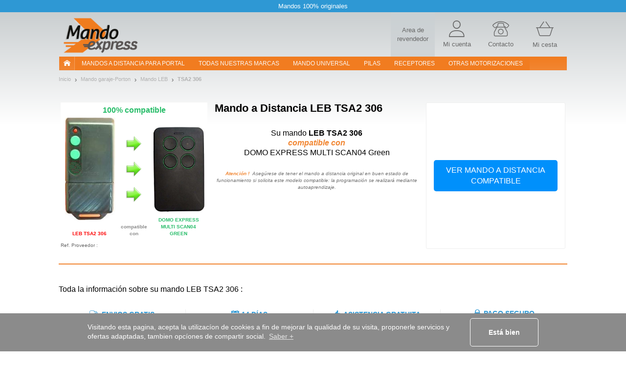

--- FILE ---
content_type: text/html; charset=UTF-8
request_url: https://www.mando-express.com/mando+LEB+:+TSA2+306
body_size: 15894
content:
<!DOCTYPE html><html xmlns="https://www.w3.org/1999/xhtml" xmlns:fb="https://ogp.me/ns/fb#" xml:lang="es-ES" lang="es-ES">
    <head>
        <script src="/tarteaucitron/tarteaucitron.js"></script>
<script>
tarteaucitronCustomText = {
    "middleBarHead": " ",
    "alertBigPrivacy": "Estas cookies son esenciales para mejorar nuestro sitio y satisfacer tus necesidades en tus búsquedas. Nos permiten adaptar el contenido y abordar cualquier problema de navegación para ofrecerte la mejor experiencia posible. <br><br> Puedes elegir las cookies que desees haciendo clic en \"configurar preferencias\".",
    "acceptAll": "Está bien",
    "personalize": "Configurar preferencias",
    "close": "Atrás",
    "disclaimer": "En este sitio, utilizamos cookies para medir nuestra audiencia, mantener nuestra relación contigo y enviarte ocasionalmente contenido y publicidad de calidad. Puedes seleccionar aquí cuáles autorizas a permanecer aquí.",
    "allow": "Permitir",
    "deny": "Denegar",
    "more": "Mas informacion",
    "title": "¡Permítenos presentarte nuestras cookies!",
    "ads": {
        "title": "Red de publicidad",
        "details": "Las redes publicitarias pueden generar ingresos mediante la venta de espacios publicitarios en el sitio."
    },
    "analytic": {
        "title": "Medición de audiencia",
        "details": "Los servicios de medición de audiencia se usan para generar estadísticas útiles para mejorar el sitio."
    },
    "mandatoryTitle": "Cookies obligatorias",
    "mandatoryText": "Este sitio utiliza cookies necesarias para su correcto funcionamiento que no se pueden desactivar."
}
tarteaucitron.init({
    "privacyUrl": "", /* Privacy policy url */
    "showDetailsOnClick": false, /* Click to expand the description */
    "removeCredit": true, /* Remove credit link */
    "showIcon": false, /* Show cookie icon to manage cookies */
});
window.addEventListener('tac.root_available', function (e) {
    let $text1 = document.getElementById('tarteaucitronDisclaimerAlert');
    let $title1 = document.createElement('div');
    let $btnOk = document.getElementById('tarteaucitronPersonalize2');
    $title1.id = 'tarteaucitronDisclaimerTitle1';
    $title1.innerHTML = 'Bienvenido a Mando-Express';
    $text1.parentNode.insertBefore($title1, $text1);
    let $subTitle1 = document.createElement('div');
    $subTitle1.id = 'tarteaucitronDisclaimerSubTitle1';
    $subTitle1.innerHTML = 'La calidad de tu experiencia depende de tus elecciones';
    $text1.parentNode.insertBefore($subTitle1, $text1);
    let $parent = document.getElementById('tarteaucitronServices');
    let $actionBar = document.createElement('div');
    $actionBar.id = 'tarteaucitronActionBar';
    $parent.appendChild($actionBar);
    let $buttonLeft = document.getElementById('tarteaucitronClosePanel');
    let $buttonMid = document.createElement('button');
    $buttonMid.id = 'tarteaucitronButtonMid';
    $buttonMid.innerHTML = 'Acepto';
    let $buttonRight = document.createElement('button');
    $buttonRight.id = 'tarteaucitronButtonRight';
    $buttonRight.innerHTML = 'Terminar';
    $actionBar.appendChild($buttonLeft);
    $actionBar.appendChild($buttonMid);
    $actionBar.appendChild($buttonRight);
    let $btnRefuse = document.getElementById('tarteaucitronAllDenied2');
    $btnRefuse.innerHTML = 'Rechazar todo';
    window.fixTarteAuCitronHtml = false;
    $btnOk.addEventListener('click', acceptAllCookies);
    $buttonMid.addEventListener('click', acceptAllCookies);
    $buttonRight.addEventListener('click', closeCookiePanel);
    $buttonLeft.addEventListener('click', openCookieAlert);
});

window.addEventListener('tac.open_panel', function (e) {
    if(window.fixTarteAuCitronHtml === true) {
        return;
    }
    window.fixTarteAuCitronHtml = true;
    moveCookieAround('#tarteaucitronServices_analytic', '#tarteaucitronDetailsanalytic');
    moveCookieAround('#tarteaucitronServices_ads', '#tarteaucitronDetailsads');
    document.querySelectorAll('.tarteaucitronReadmoreInfo').forEach(function($el){
        let $sep = document.createElement('span');
        $sep.innerHTML = ' - ';
        $sep.className = 'tarteaucitronReadmoreSeparator';
        $el.parentNode.insertBefore($sep, $el);
    });
    let $main = document.querySelector('#tarteaucitronMainLineOffset');
    let $wrapper = document.createElement('div');
    $wrapper.id = 'tarteaucitronMainLineWrap';
    $main.append($wrapper);
    $wrapper.append(document.querySelector('#tarteaucitronMainLineOffset .tarteaucitronName'));
    $wrapper.append(document.querySelector('#tarteaucitronMainLineOffset .tarteaucitronAsk'));
});
function moveCookieAround(elem1, elem2) {
    let $elem1 = document.querySelector(elem1);
    let $elem2 = document.querySelector(elem2);
    let $btns = document.querySelector(elem1+' .tarteaucitronAsk');
    // add a wrapper
    let $wrapper = document.createElement('div');
    $wrapper.className = 'tarteaucitronLineWrapper';
    document.querySelector(elem1 +' .tarteaucitronLine').appendChild($wrapper);
    $wrapper.appendChild($elem2);
    $wrapper.appendChild($btns);
}
function openCookieAlert() {
    tarteaucitron.userInterface.openAlert();
}
function openCookiePanel() {
    tarteaucitron.userInterface.openPanel();
}
function closeCookiePanel() {
    tarteaucitron.userInterface.closeAlert();
    tarteaucitron.userInterface.closePanel();
}
function acceptAllCookies() {
    tarteaucitron.userInterface.respondAll(true);
    closeCookiePanel();
}
</script>
<style>
    #tarteaucitronRoot #tarteaucitronAlertBig{
        background-color: #fff;
    }
    div#tarteaucitronAlertBig:before{
        background-image: url('https://static.telecommande-express.com/img/fronts/texpress/es/logoTE-es.png'), linear-gradient(180deg, #C4C9CB 0%, #FFFFFF 100%);
    }
    #tarteaucitronAlertBig #tarteaucitronDisclaimerAlert{
        color: #707070;
    }
    #tarteaucitronRoot #tarteaucitronDisclaimerTitle1 {
        color: #000;
    }
    #tarteaucitronRoot #tarteaucitronDisclaimerSubTitle1 {
        color: #000;
    }
    #tarteaucitronAlertBig #tarteaucitronPersonalize2 {
        background: #f18632 !important;
        color: #fff;
    }
    #tarteaucitronRoot .tarteaucitronH1 {
        color: #E05014;
    }
    #tarteaucitronRoot .tarteaucitronH2 {
        color: #000;
    }
    #tarteaucitronAlertBig #tarteaucitronCloseAlert{
        color: #707070 !important;
        border: 1px solid #707070 !important;
    }
    #tarteaucitron #tarteaucitronServices .tarteaucitronMainLine {
        background-color:  #ECF1F3 !important
    }
    #tarteaucitron #tarteaucitronServices #tarteaucitronAllAllowed,
    #tarteaucitron #tarteaucitronServices #tarteaucitronAllDenied{
        border: 1px solid #000;
        color: #000;
    }
    #tarteaucitronScrollbarAdjust .tarteaucitronCheck::before{
        color: #000;
    }
    #tarteaucitronScrollbarAdjust .tarteaucitronCross::before{
        color: #000;
    }
    #tarteaucitron #tarteaucitronInfo{
        border-bottom: 1px solid #000;
        color: #000;
    }
    #tarteaucitron #tarteaucitronButtonMid{
        background: #f18632 !important;
        color: #fff !important;
    }
    #tarteaucitron #tarteaucitronClosePanel{
        border: 1px solid #707070;
        color: #707070;;

    }
    #tarteaucitron #tarteaucitronButtonRight{
        border: 1px solid #707070;
        color: #707070;

    }
    #tarteaucitronServices .tarteaucitronBorder .tarteaucitronAsk button{
        border: 1px solid #000;
        color: #000;

    }
    #tarteaucitronRoot .tarteaucitronBorder .tarteaucitronCross::before{
        color: #000 !important;
    }
    #tarteaucitronRoot .tarteaucitronBorder .tarteaucitronCheck::before {
        color: #000 !important;
    }
    #tarteaucitron #tarteaucitronServices .tarteaucitronTitle button{
        background-color: #000;
        color: #FFF;
    }
    #tarteaucitron .tarteaucitronH3{
        color: #000;
    }
    #tarteaucitron a {
        color: #000;
    }
    #tarteaucitronRoot .asCatToggleBtn {
        background-color: #E05014;
        color: #FFF;
    }
    #tarteaucitron #tarteaucitronServices .tarteaucitronLineWrapper .tarteaucitronDetails {
        color: #000;
    }
    #tarteaucitronRoot #tarteaucitron .tarteaucitronLineWrapper button[aria-pressed="true"].tarteaucitronAllow{
        background-color: #66AD01;
        border-color: #66AD01;
    }
    #tarteaucitronRoot #tarteaucitron .tarteaucitronLineWrapper button[aria-pressed="true"].tarteaucitronDeny{
        background-color: #EF3030;
        border-color: #EF3030;
    }
    #tarteaucitronRoot #tarteaucitron .tarteaucitronLineWrapper button[aria-pressed="true"].tarteaucitronAllow,
    #tarteaucitronRoot #tarteaucitron .tarteaucitronLineWrapper button[aria-pressed="true"].tarteaucitronDeny{
        color: #FFF;
    }
    #tarteaucitronRoot #tarteaucitron .tarteaucitronLineWrapper button[aria-pressed="true"].tarteaucitronAllow span::before,
    #tarteaucitronRoot #tarteaucitron .tarteaucitronLineWrapper button[aria-pressed="true"].tarteaucitronDeny span::before{
        color: #FFF !important;
    }
</style>    <script type="text/javascript" src="//try.abtasty.com/655a7f9404b4aed3192909d9f4b94e86.js"></script>
<meta http-equiv="Content-Type" content="text/html; charset=UTF-8"/>
        <title>LEB TSA2 306 Mando de garaje</title><meta name="description" content="LEB&#x20;TSA2&#x20;306&#x3A;&#x20;Mando&#x20;original&#x20;a&#x20;distancia&#x20;de&#x20;garaje&#x20;y&#x20;de&#x20;puerta&#x20;autom&#xE1;tica.&#x20;Servicio&#x20;de&#x20;entrega&#x20;express.&#x20;Pagos&#x20;seguros.&#x20;Los&#x20;mejores&#x20;precios">
<meta property="og&#x3A;title" content="LEB&#x20;TSA2&#x20;306&#x20;Mando&#x20;de&#x20;garaje">
<meta name="robots" content="index,&#x20;follow,&#x20;all">
<meta name="verify-v1" content="T5vIE7YkSneodnx0BVeUY&#x2F;PR0mK4bkd0S2vHQrrr&#x2B;Q8&#x3D;">
<meta property="og&#x3A;type" content="website">
<meta property="og&#x3A;site_name" content="Mando&#x20;Express">
<meta property="og&#x3A;description" content="LEB&#x20;TSA2&#x20;306&#x3A;&#x20;Mando&#x20;original&#x20;a&#x20;distancia&#x20;de&#x20;garaje&#x20;y&#x20;de&#x20;puerta&#x20;autom&#xE1;tica.&#x20;Servicio&#x20;de&#x20;entrega&#x20;express.&#x20;Pagos&#x20;seguros.&#x20;Los&#x20;mejores&#x20;precios">
<meta name="keywords" content="LEB,&#x20;TSA2&#x20;306,&#x20;mando&#x20;a&#x20;distancia,&#x20;mando&#x20;a&#x20;distancia&#x20;garaje,&#x20;mando&#x20;a&#x20;distancia&#x20;puerta&#x20;autom&#xE1;tica,&#x20;mando&#x20;a&#x20;distancia&#x20;parking,&#x20;bip,&#x20;bip&#x20;garaje,&#x20;bip&#x20;puerta&#x20;autom&#xE1;tica,&#x20;bip&#x20;parking,&#x20;puerta&#x20;autom&#xE1;tica,&#x20;puerta&#x20;garaje,&#x20;puerta&#x20;garaje&#x20;autom&#xE1;tica,&#x20;control&#x20;de&#x20;acceso,&#x20;puerta&#x20;autom&#xE1;tica,&#x20;mando&#x20;a&#x20;distancia,&#x20;mandos&#x20;a&#x20;distancia">
<meta property="og&#x3A;url" content="https&#x3A;&#x2F;&#x2F;www.mando-express.com&#x2F;mando&#x2B;LEB&#x2B;&#x3A;&#x2B;TSA2&#x2B;306">
<meta property="og&#x3A;image" content="https&#x3A;&#x2F;&#x2F;static.telecommande-express.com&#x2F;documents&#x2F;es&#x2F;1&#x2F;mando-automatismo-LEB-TSA2-306.jpeg">
<meta property="og&#x3A;locale" content="es_ES">
<meta name="viewport" content="width&#x3D;device-width,&#x20;initial-scale&#x3D;1.0">
<meta http-equiv="X-UA-Compatible" content="IE&#x3D;edge"><!--[if lt IE 9]><script  src="&#x2F;js&#x2F;html5shiv.js"></script><![endif]-->
<!--[if lt IE 9]><script  src="&#x2F;js&#x2F;respond.min.js"></script><![endif]-->
<script  src="&#x2F;js&#x2F;glp&#x2F;app.js&#x3F;version&#x3D;3.6.9.19"></script><script name="gtm_visitor">
if (typeof dataLayer === 'undefined') { dataLayer = []; }
dataLayer.push({"visitorID":"","visitorZipCode":"","visitorCountry":""});</script>

<script name="gtm_content">
if (typeof dataLayer === 'undefined') { dataLayer = []; }
dataLayer.push({"siteCountry":"ES","siteVersion":"V2","pageCategory":"Produit","revenueAdwords":[]});</script>

<script name="gtm_remarketing">
if (typeof dataLayer === 'undefined') { dataLayer = []; }
dataLayer.push({"ecomm_prodid":[19342],"ecomm_pagetype":"product","ecomm_totalvalue":13.37});</script>
<script type="text/javascript" src="https://widget.trustpilot.com/bootstrap/v5/tp.widget.sync.bootstrap.min.js" async></script>
        <link href="https&#x3A;&#x2F;&#x2F;www.telecommande-express.com&#x2F;telecommande&#x2B;LEB&#x2B;&#x3A;&#x2B;TSA2&#x2B;306" hreflang="fr" rel="alternate">
<link href="https&#x3A;&#x2F;&#x2F;www.mando-express.com&#x2F;mando&#x2B;LEB&#x2B;&#x3A;&#x2B;TSA2&#x2B;306" hreflang="es" rel="alternate">
<link href="https&#x3A;&#x2F;&#x2F;www.telecomando-express.com&#x2F;telecomando&#x2B;LEB&#x2B;&#x3A;&#x2B;TSA2&#x2B;306" hreflang="it" rel="alternate">
<link href="https&#x3A;&#x2F;&#x2F;www.mando-express.com&#x2F;mando&#x2B;LEB&#x2B;&#x3A;&#x2B;TSA2&#x2B;306" rel="canonical">
<link href="&#x2F;img&#x2F;favicon.ico" rel="shortcut&#x20;icon" type="image&#x2F;x-icon">
<link href="&#x2F;css&#x2F;glp&#x2F;styles.css&#x3F;version&#x3D;3.6.9.19" media="screen" rel="stylesheet" type="text&#x2F;css">
<link href="&#x2F;css&#x2F;glp&#x2F;te&#x2F;te-styles-product.css&#x3F;version&#x3D;3.6.9.19" media="screen" rel="stylesheet" type="text&#x2F;css">            <script>
                window.oldCookieConsentInitialise =  function(){
                    window.cookieconsent.initialise({
                        "palette": {
                            "popup": {
                                "background": "#8B8B8B"
                            },
                            "button": {
                                "background": "#f1d600"
                            }
                        },
                        content: {
                            header: 'Cookies used on the website!',
                            message: 'Visitando esta pagina, acepta la utilizacíon de cookies a fin de mejorar la qualidad de su visita, proponerle servicios y ofertas adaptadas, tambien opcíones de compartir social.',
                            dismiss: 'Está bien',
                            allow: 'Allow cookies',
                            deny: 'Decline',
                            link: 'Saber +',
                            href: '/datos-personales.html',
                            close: '&#x274c;'
                        },
                        dismissOnTimeout : 500,
                    })
                };
            </script>
    </head>
        <body class="bs-docs-home body-portail body-es">
        <div class="top-ribbon carousel slide" id="ribbon" data-ride="carousel">
    <div class="carousel-inner">
        <div class="item active">
            <span class="txt">Mandos 100% originales</span>
        </div>
    </div>
</div>        <!-- Google Tag Manager -->
<noscript><iframe src="//www.googletagmanager.com/ns.html?id=GTM-5JLJVS"
height="0" width="0" style="display:none;visibility:hidden"></iframe></noscript>
<script>(function(w,d,s,l,i){w[l]=w[l]||[];w[l].push({'gtm.start':
new Date().getTime(),event:'gtm.js'});var f=d.getElementsByTagName(s)[0],
j=d.createElement(s),dl=l!='dataLayer'?'&l='+l:'';j.async=true;j.src=
'//www.googletagmanager.com/gtm.js?id='+i+dl;f.parentNode.insertBefore(j,f);
})(window,document,'script','dataLayer','GTM-5JLJVS');</script>
<!-- End Google Tag Manager -->        <div id="wrapper" class="container">
            <header class="row resp-navbar">
    <div class="overlay"></div>
    <div id="audiotel-modal" class="modal fade" role="dialosg" aria-labelledby="audiotel-modal" aria-hidden="true">
    <div class="modal-dialog">
        <div class="modal-content modal-contact">
            <button type="button" class="close" data-dismiss="modal" aria-hidden="true">&times;</button>
            <p class="modal-contact-t-1">Servicios y Soporte al Cliente</p>
            <div>
                <p class="contact-link">
                    ¿Necesita ayuda?<br>
                    <a href="/user/norder#contactTabs22" title=" ">
                        Póngase en contacto con nosotros                    </a>
                </p>
            </div>
        </div>
    </div>
</div>    <nav class="navbar navbar-expand-lg main-navbar" id="main-navbar" role="navigation">
        <div class="navbar-logo">
            <div class="logo-wrapper">

<div class="logo">
    <a href="/">
                <img   src="/img/fronts/texpress/es/logoTE-es.png"
               alt="Mando Express"
               id="logo_img"
               class="img-responsive"
        >
            </a>    
</div></div>
            <div class="top-icons">
                
            <a class="nav-top-pro hidden-xs" href='https://www.probip.com' rel="follow" title=" ">
        <span>Area de revendedor</span>
    </a>
<a class="ill-contact" href="/contact.html" title="">
    <span class="te-icon icon-user" ></span>
    <span class="hidden-xs">Mi cuenta</span>
</a>
<a class="ill-contact" href="/user/norder#contactTabs22" title="Servicios y Soporte al Cliente">
    <span class="te-icon icon-phone" ></span>
    <span class="hidden-xs">Contacto</span>
</a>

<a class="link-cart" href="/cart" title="Mi cesta">
    <span class="te-icon icon-cart">
                    <span class="icon-cart-number" id="nbItem" style="display:none"></span>
            </span>
    <span class="hidden-xs">Mi cesta</span>
</a>
            </div>
        </div>
        <div class="ham-nav">
            <div class="navbar-toggle-hamburger">
                <button type="button" class="navbar-toggle pull-left" data-toggle="collapse" data-target="#navbar">
                    <span class="sr-only">TE navigation</span>
                    <span class="icon-bar"></span>
                    <span class="icon-bar"></span>
                    <span class="icon-bar"></span>
                </button>
            </div>
            <div class="collapse navbar-collapse col-xs-12 main-navbar-wrapper" id="navbar">
    <ul class="navbar-nav nav main-navbar-ul">
        <li class="nav-home-container hidden-xs hidden-sm">
            <a class="nav-home navbar-brand nav-header" href="/"><i class="nav-icon-home"></i></a>
        </li>
        <li class="dropdown">
            <a class="nav-link navbar-our-remote navbar-our-remote-dropdown dropdown-toggle" data-toggle="dropdown" href="/mandos-garaje-puerta-automatica.html" title=" ">
                Mandos a distancia para portal            </a>
            <ul class="dropdown-menu" id="menu1">
                <li>
                    <a class="nav-header nav-two-lines active" href="/mandos-garaje-puerta-automatica.html"
                       title=" ">
                        <i class="menu-icon menu-icon-1"></i> Garaje                    </a>
                </li>
                <li class="dropdown dropdown-submenu submenu-btn " id="submenu-portail">
                    <a title="Remplace en unos clics su mando de garaje en Mando Express" class="lmenu noBorder" data-toggle="dropdown">
                        <span class="ssmenu">Mejor marca para portal</span>
                    </a>
                    <ul class="dropdown-menu _submenu" id="menu-portail">
                        <div class="row">
                            <div class="customPadding col-xs-12 col-sm-12 col-md-4 col-lg-4"><ul><li><a title="MANDO NICE" class="lmenu" href="/fabricante+:+NICE"><span class="ssmenu">MANDO NICE</span></a></li><li><a title="MANDO BFT" class="lmenu" href="/fabricante+:+BFT"><span class="ssmenu">MANDO BFT</span></a></li><li><a title="MANDO FAAC" class="lmenu" href="/fabricante+:+FAAC"><span class="ssmenu">MANDO FAAC</span></a></li><li><a title="MANDO WHY EVO" class="lmenu" href="/fabricante+:+WHY EVO"><span class="ssmenu">MANDO WHY EVO</span></a></li><li><a title="MANDO PUJOL" class="lmenu" href="/fabricante+:+PUJOL"><span class="ssmenu">MANDO PUJOL</span></a></li><li><a title="MANDO SOMMER" class="lmenu" href="/fabricante+:+SOMMER"><span class="ssmenu">MANDO SOMMER</span></a></li><li><a title="MANDO CAME" class="lmenu" href="/fabricante+:+CAME"><span class="ssmenu">MANDO CAME</span></a></li><li><a title="MANDO ENTREMATIC" class="lmenu" href="/fabricante+:+ENTREMATIC"><span class="ssmenu">MANDO ENTREMATIC</span></a></li><li><a title="MANDO AVIDSEN" class="lmenu" href="/fabricante+:+AVIDSEN"><span class="ssmenu">MANDO AVIDSEN</span></a></li></ul></div><div class="customPadding col-xs-12 col-sm-12 col-md-4 col-lg-4"><ul><li><a title="MANDO MARANTEC" class="lmenu" href="/fabricante+:+MARANTEC"><span class="ssmenu">MANDO MARANTEC</span></a></li><li><a title="MANDO NOVOFERM" class="lmenu" href="/fabricante+:+NOVOFERM"><span class="ssmenu">MANDO NOVOFERM</span></a></li><li><a title="MANDO HORMANN" class="lmenu" href="/fabricante+:+HORMANN"><span class="ssmenu">MANDO HORMANN</span></a></li><li><a title="MANDO HR" class="lmenu" href="/fabricante+:+HR"><span class="ssmenu">MANDO HR</span></a></li><li><a title="MANDO TELCOMA" class="lmenu" href="/fabricante+:+TELCOMA"><span class="ssmenu">MANDO TELCOMA</span></a></li><li><a title="MANDO ECOSTAR" class="lmenu" href="/fabricante+:+ECOSTAR"><span class="ssmenu">MANDO ECOSTAR</span></a></li><li><a title="MANDO REMOCON" class="lmenu" href="/fabricante+:+REMOCON"><span class="ssmenu">MANDO REMOCON</span></a></li><li><a title="MANDO KING-GATES" class="lmenu" href="/fabricante+:+KING-GATES"><span class="ssmenu">MANDO KING-GATES</span></a></li><li><a title="MANDO APRIMATIC" class="lmenu" href="/fabricante+:+APRIMATIC"><span class="ssmenu">MANDO APRIMATIC</span></a></li></ul></div><div class="customPadding col-xs-12 col-sm-12 col-md-4 col-lg-4"><ul><li><a title="MANDO EXTEL" class="lmenu" href="/fabricante+:+EXTEL"><span class="ssmenu">MANDO EXTEL</span></a></li><li><a title="MANDO CARDIN" class="lmenu" href="/fabricante+:+CARDIN"><span class="ssmenu">MANDO CARDIN</span></a></li><li><a title="MANDO JCM" class="lmenu" href="/fabricante+:+JCM"><span class="ssmenu">MANDO JCM</span></a></li><li><a title="MANDO ERREKA" class="lmenu" href="/fabricante+:+ERREKA"><span class="ssmenu">MANDO ERREKA</span></a></li><li><a title="MANDO GENIUS" class="lmenu" href="/fabricante+:+GENIUS"><span class="ssmenu">MANDO GENIUS</span></a></li><li><a title="MANDO LIFE" class="lmenu" href="/fabricante+:+LIFE"><span class="ssmenu">MANDO LIFE</span></a></li><li><a title="MANDO GLOBMATIC" class="lmenu" href="/fabricante+:+GLOBMATIC"><span class="ssmenu">MANDO GLOBMATIC</span></a></li><li><a title="MANDO BENINCA" class="lmenu" href="/fabricante+:+BENINCA"><span class="ssmenu">MANDO BENINCA</span></a></li><li><a title="MANDO ALLMATIC" class="lmenu" href="/fabricante+:+ALLMATIC"><span class="ssmenu">MANDO ALLMATIC</span></a></li></ul></div>                        </div>
                    </ul>
                </li>
            </ul>
        </li>
        <li>
            <a class="nav-link " href="/mandos-garaje-puerta-automatica/todas-marcas.html">
                Todas nuestras marcas            </a>
        </li>
        <li>
            <a class="nav-link " href="/mando-universal.html">
                Mando Universal            </a>
        </li>
        <li>
            <a class="nav-link " href="/pila-catalogo.html">
                pilas            </a>
        </li>

        <li>
            <a class="nav-link " href="/receptor-catalogo.html">
                RECEPTORES            </a>
        </li>
        <li class="dropdown">
            <a class="nav-link dropdown-toggle" href="#" data-toggle="dropdown" title="Otras motorizaciones">
                Otras motorizaciones            </a>
            <ul class="dropdown-menu" id="menu2">
                <li>
                    <a class="nav-header " href="/acondicionador-aire/motor-busqueda.html">
                        <i class="menu-icon menu-icon-6"></i> acondicionador-aire                    </a>
                </li>
                <li>
                    <a class="nav-header " href="/alarma/motor-busqueda.html">
                        <i class="menu-icon menu-icon-4"></i> alarma                    </a>
                </li>
                <li>
                    <a class="nav-header " href="/persiana-automatica/motor-busqueda.html">
                        <i class="menu-icon menu-icon-5"></i> Persianas y toldos                    </a>
                </li>
                <li>
                    <a class="nav-header " href="/visiophonie.html">
                        <i class="menu-icon menu-icon-12"></i> visiophonie                    </a>
                </li>
                                    <li>
                        <a class="nav-header " href="/accesorios.html">
                            <i class="menu-icon menu-icon-11"></i> acesorios                        </a>
                    </li>
                            </ul>
        </li>
    </ul>
</div>
        </div>
    </nav>
</header>
<script>
    $('.nav-header, .lmenu').on('click', function(event) {
        event.preventDefault();
        event.stopPropagation();
        if ($(this).data('link64')) {
            window.location.href = atob($(this).data('link64'));
        }else {
            if($(this).attr('href')) {
                window.location.href = $(this).attr('href');
            }
        }
    });
</script>
            <div id="page-wrapper" class="page-container page-container-portail">
                <section id="product-container">
    <nav class="nav-breadcrumb">
    <ul class="breadcrumb">
                        <li><a href="https://www.mando-express.com" title="Inicio"><span>Inicio</span></a></li>
                            <li><a href="https://www.mando-express.com/mandos-garaje-puerta-automatica.html" title="Mando garaje-Porton"><span>Mando garaje-Porton</span></a></li>
                            <li><a href="https://www.mando-express.com/fabricante+:+LEB" title="Mando LEB"><span>Mando LEB</span></a></li>
                        <li class="last">
                <a href="https://www.mando-express.com/mando+LEB+:+TSA2+306" class="fil_ariane_current">
                    <span>
                        TSA2 306                    </span>
                </a>
            </li>
            </ul>
</nav>
<script type="application/ld+json">
            {
                "@context": "https://schema.org/",
                "@type": "WebPage",
                "breadcrumb": {
                "@type": "breadcrumbList",
                "itemListElement":
                [
                {
                "@type": "ListItem",
                "position": 1,
                "item":
                {
                "@id": "https://www.mando-express.com",
                "name": "Inicio"
                }
                },
                {
                "@type": "ListItem",
                "position": 2,
                "item":
                {
                "@id": "https://www.mando-express.com/mandos-garaje-puerta-automatica.html",
                "name": "Mando garaje-Porton"
                }
                },
                {
                "@type": "ListItem",
                "position": 3,
                "item":
                {
                "@id": "https://www.mando-express.com/fabricante+:+LEB",
                "name": "Mando LEB"
                }
                },{
            "@type": "ListItem",
            "position": 4,
            "item":
            {
            "@id": "https://www.mando-express.com/mando+LEB+:+TSA2+306",
            "name": "TSA2 306"
            }
            }
        ]}}</script>
    <div class="product-page">
        
<div class="product-page-top product-page-top-B product-page-top-replaced item">

    <div class="o1 ppt-title-wrapper">
                    <span class="ppt-title">
        <span>Mando a Distancia</span> LEB TSA2 306</span>    </div>

            <div class="o3 ppt-part ppt-part-img item-ajax-single" data-id="19342" data-aswo="" data-promo="0">
            <div class="visual-content">
                <div class="fs-16 title-img-replaced-visual">
                    <p class="green-color">100% compatible</p>
                </div>
                <div class="img-replaced-visual">
                    <div class="img-container old-product">
                        <img class="img-responsive item-image group list-group-image" src="https://static.telecommande-express.com/documents/es/1/mando-automatismo-LEB-TSA2-306.jpeg" alt="Mando LEB TSA2 306" />                        <p class="img-replaced-content uppercase bold red-color">LEB TSA2 306</p>
                    </div>
                    <div class="img-container arrow-replaced">
                        <img class="img-responsive" src="https://www.1001telecommandes.com/img/fronts/1001/arrow-right-replaced.png" alt="">
                        <p class="img-replaced-content bold">compatible con</p>
                    </div>
                    <div class="img-container new-product">
                        <img class="img-responsive item-image group list-group-image" src="https://static.telecommande-express.com/documents/all/1/telecommande_portail-DOMOEXPRESS-MULTISCAN04Green.jpg" alt="Mando DOMO EXPRESS MULTI SCAN04 Green" />                        <p class="img-replaced-content uppercase bold green-color">DOMO EXPRESS MULTI SCAN04 Green</p>
                    </div>
                </div>
            </div>
        </div>
            <div class="o_remplaced replaced-title cl-black">
            <div class="replaced-title-content">
                <h1 class="fs-16 title_replaced">Su mando <b class="bold">LEB TSA2 306</b></h1><br><span class="moove cl-orange-jaffa fs-16 fw-bold fs-italic">compatible con</span><br><span class="fs-16"> DOMO EXPRESS MULTI SCAN04 Green </span>            </div>
            <div style="font-style: italic; color: #707070; font-size: 10px; font-weight: 400; text-align: center">
                <strong style="color: #f18632; font-weight: 700">Atención !</strong>
                &nbsp;Asegúrese de tener el mando a distancia original en buen estado de funcionamiento si solicita este modelo compatible: la programación se realizará mediante autoaprendizaje.                <br>
            </div>
        </div>
        <div class="o4">
            </div>

    <div class="o5 buybox ">
                    <div class="buybox-content">
                                    <div class="buy-block buy-block-button btn-center">
                        <div class="button-block">
                            <form class="form-add-cart form-add-cart-B align-center" method="POST" action="/mando+DOMO+EXPRESS+:+MULTI+SCAN04+GREEN">
                                <button class="button-add-cart-clear " >
                                    <span>Ver mando a distancia compatible</span>
                                </button>
                            </form>
                        </div>
                    </div>
                            </div>
            </div>

    <p class="o6 cl-dove-gray fs-10">Ref. Proveedor : </p>

    <div class="ocolors">
        <script>
    // Show-hide all colors
    $('.multicolor-item-hide').hide();
    
    (function($) {
        $.fn.clickToggle = function(func1, func2) {
            var funcs = [func1, func2];
            this.data('toggleclicked', 0);
            this.click(function() {
                var data = $(this).data();
                var tc = data.toggleclicked;
                $.proxy(funcs[tc], this)();
                data.toggleclicked = (tc + 1) % 2;
            });
            return this;
        };
    }(jQuery));
    
    $('.multicolor-item-btn').clickToggle(function() {   
        $('.multicolor-item-hide').fadeIn();
        $(this).find('.multicolor-txt-wrapper').html();
    },
    function() {
        $('.multicolor-item-hide').hide();
        $(this).find('.multicolor-txt-wrapper').html('<span>+ '+$(this).data('rest')+'</span><br> ');
    });
</script>    </div>

    <div class="o7">
                    <div class="popincopy single-block-popincopy-19342">
                <noscript>
                                    </noscript>
            </div>
            </div>

    <div class="o8">
            </div>
    <div class="o9"></div>
</div>
<div class="product-page-replacement-bottom fs-16 cl-black">
    Toda la información sobre su mando LEB TSA2 306 :</div>

<script type="application/ld+json">
{
    "@context": "https://schema.org/",
    "@type": "Product",
    "name": "<span>Mando a Distancia</span> LEB TSA2 306","image":"https://static.telecommande-express.com/documents/es/1/mando-automatismo-LEB-TSA2-306.jpeg",
  "brand": {
      "name": "LEB"
  }
  ,"description": "¿Tu mando LEB TSA2 306 del portal es defectuoso? No te preocupes, nuestra tienda online es uno de los principales actores del mercado de los mandos a distancia. Especializados en los mandos a distancia de portales, estamos cualificados para ayudarte a sustituir tu nuevo mando a distancia LEB TSA2 306. <br><br>
                Gracias a tu nuevo mando para el portal LEB TSA2 306, podrás volver a abrir y cerrar tu motorizacion con total tranquilidad. <br><br>
                
                ¿Por qué comprar tu mando LEB en nuestra tienda online? <br><br>
                
                -	1ª ventaja: <br>
                ¿Deseas recibir tu mando del portal rápidamente? Elige la entrega en solo 24 h, en cualquier sitio de Francia.<br><br>
                
                -	2ª ventaja: <br>
                ¿Quieres ganar tiempo y poder utilizar tu mando de portal LEB ahora mismo? Ten en cuenta que todos nuestros mandos vienen con pilas. De esta manera podrás disfrutar muy pronto de tu <a href=\"https://www.mando-express.com/mandos-garaje-puerta-automatica.html\">mando</a> LEB TSA2 306.<br><br>
                
                -	3ª ventaja: <br>
                ¿No consigues configurar tu mando del portal LEB? No te preocupes, nuestro equipo está a tu disposición para ofrecerte su gran ayuda. Primero, consulta las instrucciones que vienen con cada mando LEB TSA2 306. Además, nuestra tienda online te ofrece unos vídeos explicativos para la mayor parte de los <a href=\"https://www.mando-express.com/fabricante+:+LEB\">mandos LEB</a>. Por último, conviene saber que, si necesitas ayuda, puedes llamar a nuestro servicio gratuito de asistencia telefónica. Uno de nuestros expertos te guiará, paso a paso, con el objetivo de ayudarte a configurar tu mando de portal. Incluso nos puedes mandar una foto con tu móvil al 0616.962.454. Este número está exclusivamente reservado a recibir fotos MMS. <br><br>
                nuestra tienda online te acompaña en cada etapa en la compra de tu mando a distancia LEB TSA2 306.
            "  ,"offers": {
    "@type": "Offer",
    "priceCurrency": "EUR",
    "price": "13.37",
    "itemCondition": "https://schema.org/NewCondition",
    "availability": "https://schema.org/InStock"
  }
  }
</script>
<script>
    $( document ).ready(function() {
        jQuery('.ppt-part-img .thumbnails a').on('click touch', function(e) {
            var iframe = jQuery('.active iframe[src*="youtube"],.active iframe[src*="vimeo"]');
            if (iframe.length) {
                iframe.attr('src',iframe.attr('src'));
            }
            jQuery('.ppt-part-img .ppt-part-slide').removeClass('active');
            jQuery('.ppt-part-img .thumbnails a').removeClass(' mz-thumb-selected');
            jQuery('.ppt-part-img .ppt-part-slide[data-slide-id="'+jQuery(this).attr('data-slide-id')+'"]').addClass('active');
            jQuery(this).addClass(' mz-thumb-selected');
            e.preventDefault();
        });

        $('#add-cart-plus').click(function(){
            $('#add-cart-qty').val(parseInt($('#add-cart-qty').val()) + 1);

        });
        $('#add-cart-minus').click(function(){
            if($('#add-cart-qty').val() > 0) {
                $('#add-cart-qty').val(parseInt($('#add-cart-qty').val()) - 1);
            }
        });
        $('.form-add-cart-B').click(function(e){
            e.stopPropagation();
            var action = $('.form-add-cart-B').attr('action');
            action = action.replace("add-cart-qty", $('#add-cart-qty').val());
            $(this).attr('action', action);
        });

        if($( window ).width() < 768){
            buybox = $('.buybox');
            buyboxOffset = $('.buybox').offset();
            buyboxOffsetBottom = buyboxOffset.top + buybox.outerHeight();
            $(window).scroll(function(){
                if ($(window).scrollTop() >= buyboxOffsetBottom) {
                    buybox.addClass('fixed');
                }
                else {
                    buybox.removeClass('fixed');
                }
            });
        }

        // if quantity 2

        if($('.quantity-block').hasClass('quantity-block-cat-70')) {
            if ($('#add-cart-qty').val() > 1) {
                $('.free-delivery').addClass('hidden');
                $('.delivery-qty2').removeClass('hidden');
                $('.delivery-qty2-info').removeClass('hidden');
            }

            $('.quantity-gestion button').click(function () {
                let quantityValue = $('#add-cart-qty').val();
                if (quantityValue > 1) {
                    $('.free-delivery').addClass('hidden');
                    $('.delivery-qty2').removeClass('hidden');
                    $('.delivery-qty2-info').removeClass('hidden');
                } else if (quantityValue <= 1) {
                    $('.free-delivery').removeClass('hidden');
                    $('.delivery-qty2').addClass('hidden');
                    $('.delivery-qty2-info').addClass('hidden');
                }
            });
        }
    });
</script>

        <div class="container-info-product">
            
<div class="reassurance-wrapper">
            <div class="reassurance-wrapper-item">
                            <span class="title cl-blue-curious fs-14 fw-bold uppercase">&nbsp;Envios gratis</span>
                <span class="cl-dove-gray fs-12">
                    a partir de 2 mandos                </span>
                    </div>
        <div class="reassurance-wrapper-item">
        <span class="title cl-blue-curious fs-14 fw-bold uppercase">14 Días</span>
        <span class="cl-dove-gray fs-12">de retractacíon</span>
    </div>
    <div class="reassurance-wrapper-item">
        <span class="title cl-blue-curious fs-14 fw-bold uppercase">Asistencia gratuita</span>
        <span class="cl-dove-gray fs-12">de la compra a la programación</span>
    </div>
    <div class="reassurance-wrapper-item">
        <span class="title cl-blue-curious fs-14 fw-bold uppercase">Pago seguro</span>
        <p class="payment-type"><img src="/img/fronts/texpress/es/checkout-payment-es.png" alt="Pago seguro"></p>
    </div>
</div>    <div class="copyto item-ajax-list" data-id="134708">
        <span class="title cl-orange-jaffa fs-16">Un mando 100&#37; compatible y más barato ? </span>
        <div class="copyto-product">
            <div class="copyto-product-img">
                <img class="item-image group list-group-image "
                     src="https://static.telecommande-express.com/documents/all/vignette/telecommande_portail-DOMOEXPRESS-MULTISCAN04Green.jpg"
                     alt="DOMO EXPRESS MULTI SCAN04 Green"
                     />
            </div>
            <div class="copyto-product-content">
                <a href="/mando+DOMO+EXPRESS+:+MULTI+SCAN04+GREEN" class="name-product fs-18 cl-black no-underline">DOMO EXPRESS MULTI SCAN04 Green</a>
                               <div >
               </div>
                <div class="button-see-more-wrapper">
                    <div class="button-see-more-clear" data-url="/mando+DOMO+EXPRESS+:+MULTI+SCAN04+GREEN">Ver este mando</div>
                                            <span class="tooltip-caution">
                            <span class="orange bold">Atención !</span><br>
                            Asegúrese de tener en su posesión un <strong>mando original en buen estado de funcionamiento</strong> si usted ordena un modelo compatible : la programación se hará por <strong>auto-aprendizaje</strong>.                        </span>
                                    </div>
            </div>
        </div>
    </div>

<script>
    $(document).ready(function(){
        $('.copyto .button-see-more-clear').on('click', function () {
            url = $(this).data('url');
            setTimeout(function () {
                window.location.href = url;
            }, 200);
        });

        if(!$isMobile) {
            $('.button-see-more').hover(
                function () {
                    $('.button-see-more-wrapper .tooltip_button').slideDown(250);
                }, function () {
                    $('.button-see-more-wrapper .tooltip_button').slideUp(250);
                }
            );
        }
    });

</script>

            <div id="nested-tabInfo"></div>

                        <div class="nav-container-B nav-contents"></div>
            
<div class="product-content product-content-desc product-content-txt opened" id="_tromper">

    <h2 class="like-h2 product-content-title" id="important-info">Descripcíon y caracteristicas del producto</h2>

    <section class="product-content-section">
                
    <h3 class="like-h3">Carácteristicas del producto</h3>
    <table class="productInformationsTable table table-bordered table-striped">
        <tbody>
                        <tr>
                <td scope="row">Marca</td>
                <td>LEB</td>
            </tr>

            <tr>
                <td scope="row">Modelo</td>
                <td>TSA2 306</td>
            </tr>
                                        <tr>
                    <td scope="row">Frecuencia</td>
                    <td>306 MHz
                        <div class="tooltip-caution-btn" data-toggle="modal" data-target="#modalMHZ"></div>

                        <div class="modal fade" id="modalMHZ" role="dialog">
                            <div class="modal-dialog modal-sm">
                                <div class="modal-content">
                                    <div class="modal-header">
                                        <button type="button" class="close" data-dismiss="modal">&times;</button>
                                        <h4 class="modal-title"><em class='frequence_orange'>Atención !</em></h4>
                                    </div>
                                    <div class="modal-body">
                                        <p> dos mandos con la misma frecuancia pero con carcasa diferente (forma, color de los botones, color de la carcasa) no son compatibles, ni siquiera si son de la misma marca. No tienen los mismos componentes electrónicos!</p>
                                    </div>
                                </div>
                            </div>
                        </div>

                                            </td>
                </tr>
                                        <tr>
                    <td scope="row">Número de botones</td>
                    <td>2</td>
                </tr>
                                        <tr>
                    <td scope="row">Tipo de codificación</td>
                    <td>
                        10                        Switch                    </td>
                </tr>
                                        <tr>
                    <td scope="row">Tipo de pila</td>
                    <td>
                                                    <a href="/pila+12V(23A)" class="no-link">12V(23A)</a>
                                            </td>
                </tr>
                                                    <tr>
                    <td scope="row">Dimensiones</td>
                    <td>8 x 4 x 1 cm</td>
                </tr>
                                        <tr>
                    <td scope="row">Pila e instrucciones incluídas</td>
                    <td>Sí</td>
                </tr>
                                                                                                                </tbody>
    </table>
        
         
                    <h3 class="like-h3">Informacíones producto LEB TSA2 306</h3>
                                <div class="remarks">¿Tu mando LEB TSA2 306 del portal es defectuoso? No te preocupes, nuestra tienda online es uno de los principales actores del mercado de los mandos a distancia. Especializados en los mandos a distancia de portales, estamos cualificados para ayudarte a sustituir tu nuevo mando a distancia LEB TSA2 306. <br><br>
                Gracias a tu nuevo mando para el portal LEB TSA2 306, podrás volver a abrir y cerrar tu motorizacion con total tranquilidad. <br><br>
                
                ¿Por qué comprar tu mando LEB en nuestra tienda online? <br><br>
                
                -	1ª ventaja: <br>
                ¿Deseas recibir tu mando del portal rápidamente? Elige la entrega en solo 24 h, en cualquier sitio de Francia.<br><br>
                
                -	2ª ventaja: <br>
                ¿Quieres ganar tiempo y poder utilizar tu mando de portal LEB ahora mismo? Ten en cuenta que todos nuestros mandos vienen con pilas. De esta manera podrás disfrutar muy pronto de tu <a href="https://www.mando-express.com/mandos-garaje-puerta-automatica.html">mando</a> LEB TSA2 306.<br><br>
                
                -	3ª ventaja: <br>
                ¿No consigues configurar tu mando del portal LEB? No te preocupes, nuestro equipo está a tu disposición para ofrecerte su gran ayuda. Primero, consulta las instrucciones que vienen con cada mando LEB TSA2 306. Además, nuestra tienda online te ofrece unos vídeos explicativos para la mayor parte de los <a href="https://www.mando-express.com/fabricante+:+LEB">mandos LEB</a>. Por último, conviene saber que, si necesitas ayuda, puedes llamar a nuestro servicio gratuito de asistencia telefónica. Uno de nuestros expertos te guiará, paso a paso, con el objetivo de ayudarte a configurar tu mando de portal. Incluso nos puedes mandar una foto con tu móvil al 0616.962.454. Este número está exclusivamente reservado a recibir fotos MMS. <br><br>
                nuestra tienda online te acompaña en cada etapa en la compra de tu mando a distancia LEB TSA2 306.
            </div>
                
                </section>
</div>

<div class="nav-contents" id="nav-onglets-B">
    <ul class="nav-contents-ul">
                <li class="nav-content">
            <a class="nav-content-link fs-14 no-underline cl-dove-gray " href="#_tromper"><span>Descripcíon y caracteristicas del producto</span></a>
        </li>
        </ul>
</div>

<section class="fixed-menu">
    <div class="product-resume">
        <div class="fixed-item-image"></div>
        <div class="fixed-ppt-title cl-black fs-14"></div>
        <div class="fixed-item-price-block"></div>
        <div class="fixed-button-add-cart">
                            <form class="form-add-cart form-add-cart-B" method="POST" action="/mando+DOMO+EXPRESS+:+MULTI+SCAN04+GREEN">
                    <button class="button-add-cart-clear">
                        <span>Ver mando a distancia compatible</span>
                    </button>
                </form>
                    </div>
    </div>
    <div class="fixed-nav">
            <div class="nav-contents" id="nav-onglets">
        <ul class="nav-contents-ul">
                            <li class="nav-content">
                    <a class="nav-content-link fs-14 no-underline cl-dove-gray " href="#_tromper"><span>Carácteristicas</span></a>
                </li>
                    </ul>
    </div>

    </div>
</section>
                <script>
                    $(document).ready(function () {
                        $('#frequency-info').popover({trigger: 'hover'});
                        $('.nav-container-B').append($('#nav-onglets-B').html());
                        $('#nav-onglets-B').remove();
                        $('#product-container').backtotop({
                            topOffset: 500,
                            animationSpeed: 2000,
                            bckTopLinkTitle: ''
                        });
                    });
                </script>
            <script name="gtm_product">
    if (typeof dataLayer === 'undefined') { dataLayer = []; }
dataLayer.push({"ecommerce":{"currencyCode":"EUR","impressions":[{"id":134708,"name":"DOMO EXPRESS MULTI SCAN04 Green","category":"Portail","brand":"DOMO EXPRESS","list":"Produit","position":3},{"id":134708,"name":"DOMO EXPRESS MULTI SCAN04 Green","category":"Portail","brand":"DOMO EXPRESS","list":"Produit","position":5},{"id":134708,"name":"DOMO EXPRESS MULTI SCAN04 Green","category":"Portail","brand":"DOMO EXPRESS","list":"Produit","position":7},{"id":134708,"name":"DOMO EXPRESS MULTI SCAN04 Green","category":"Portail","brand":"DOMO EXPRESS","list":"Produit","position":9}]}});</script>            <script>
                $('.button-add-cart').on('click', function (e) {
                    obj = $(this);
                    e.preventDefault();
                    dataLayer.push({"event":"addToCart","ecommerce":{"currencyCode":"","add":{"products":[]}}});
                    setTimeout(function () {
                        obj.parent().submit();
                    }, 200);
                });
            </script>
            <script>
                $(document).ready(function () {
                    $(".fancybox").fancybox();
//                MOBILE - produits similaires on TV product page - show accordion content hide empty accordion header
                    contentAria = $('#produits_similaires_tv').attr('aria-labelledby');
                    $('#produits_similaires_tv').css('display','block'); // to force display
                    $('.resp-accordion[aria-controls = "' + contentAria + '"]').hide();
                });
            </script>
        </div>

            <div class="box box-trustbox box-trustbox-light">
        <div class="trustpilot-widget" data-locale="es-ES" data-template-id="53aa8912dec7e10d38f59f36" data-businessunit-id="51eaaf4d00006400055c587a" data-style-height="130px" data-style-width="100%" data-theme="light" data-stars="4,5">
            <a href="https://fr.trustpilot.com/review/telecommande-express.com" target="_blank">Trustpilot</a>
        </div>
    </div>





</section>

<div class="modal fade modal-notice" id="notice_modal" role="dialog">
    <div class="modal-dialog">
        <div class="modal-content">
            <button type="button" class="close" data-dismiss="modal">&times;</button>
            <div class="fs-20 cl-orange-jaffa mb-15">Instruccíones - Mando LEB TSA2 306 </div>
            <form class="modal-notice-form" method="POST" action="">
                <p>Para descargar sus instruccíones, por favor indique su correo electroníco</p>
                <input type="text" name="notice-email" id="notice-email" class="field-notice-email" placeholder="Precisen su correo electroníco"/>
                <div style="display:none" class="elements-errors" id="notice-email-empty">Indique por favor su correo electroníco</div>
                <div style="display:none" class="elements-errors" id="notice-email-valid">El correo electrónico informado no es válido</div>
                <div class="container-check">
                    <div class="notice-checkbox" id="checkbox-B">
                        <div class="checkbox-content">
                            <span>
                                <input id="notice-check" name="notice-check" type="hidden">
                            </span>
                        </div>
                    </div>
                    <p class="notice-text">
                        Acepto recibir comunicacíones de Mando Express                    </p>
                </div>
                <br><br>
                <div id='recaptcha' class="g-recaptcha"
                     data-sitekey="6LfwCGgUAAAAAMDD5ciMfpOd__D41eVAF3GQtFvI"
                     data-callback="onSubmit">
                </div>
                <div style="display:none" id="notice-check-valid" class="elements-errors">Por favor acepte nuestra comunicacíones al fin de poder descargar las instruccíones</div>
                <div class="button-popup align-center">
                    <button id="submit" class="button-see-more-clear"><span>Recibir las instruccíones</span></button>
                </div>
            </form>
            <div class="modal-notice-send" style="display:none">
                <p>Un correo electronico ha sido enviado al email siguiente :<br>
                    <span class="notice-mail"></span></p>
                <span class="icon-check"></span>
                <p>Gracias por su confianza</p>
            </div>
            <div class="modal-notice-error" style="display:none">
                <p>Un error ha occundo, le inuitamos mas tarde ulteriormente</p>
            </div>
        </div>

    </div>
</div>
<script>
    var tokenCurrent;
    function onSubmit(token) {
        tokenCurrent = token;
        ajaxRegistrationNoticeEmail(token)
        $('.btn-notice-download').click(function(){
            ajaxRegistrationNoticeEmail(tokenCurrent);
        });
    }

    function validate(event) {
        event.preventDefault();
        grecaptcha.execute('6LfwCGgUAAAAAMDD5ciMfpOd__D41eVAF3GQtFvI', {action:'validate_captcha'});
    }

    function onload() {
        $.getScript( "https://www.google.com/recaptcha/api.js?render=6LfwCGgUAAAAAMDD5ciMfpOd__D41eVAF3GQtFvI", function() {
            var element = document.getElementById('submit');
            element.onclick = validate;
        });
    }
    function isEmail(email) {
        var regex = /^([a-zA-Z0-9_.+-])+\@(([a-zA-Z0-9-])+\.)+([a-zA-Z0-9]{2,4})+$/;
        return regex.test(email);
    }
    function ajaxRegistrationNoticeEmail(token){
        if($('#notice-email').val() == ''){
            $('#notice-email-empty').show();
        }else{
            $('#notice-email-empty').hide();
            if(isEmail($('#notice-email').val())){
                $('#notice-email-valid').hide();
                if($('#notice-check').parent().parent().hasClass('notice-checked')){
                    $('#notice-check-valid').hide();
                    $('.btn-notice-download').hide();
                    $.ajax({
                        type: "POST",
                        url: '/newsletter/ajax-registration-notice-email?notice=19342&email=' + $('#notice-email').val(),
                        data: {token: token},
                    }).done(function (data) {
                        $.ajax({
                            type: "POST",
                            url: '/notice/ajax-notice-send?id=19342&email=' + $('#notice-email').val(),
                        }).done(function (data) {
                            $('.modal-notice-form').hide();
                            $('.notice-mail').text($('#notice-email').val());
                            $('.modal-notice-send').slideDown();
                        }).fail(function (data) {
                            $('.modal-notice-form').hide();
                            $('.modal-notice-error').slideDown();
                        });
                    }).fail(function (data) {
                        $('.modal-notice-form').hide();
                        $('.modal-notice-error').slideDown();
                    });
                }else{
                    $('#notice-check-valid').show();
                }
            }else{
                $('#notice-email-valid').show();
            }
        }
        return false;
    }
    $(document).ready(function() {

        $('.onloadRecapatcha').click(function(){
            onload();
        });
        $('.modal-notice #checkbox-B .checkbox-content').click(function(){
            $(this).toggleClass('notice-checked');
        });

        var fixedMenu = $('.fixed-menu');
        $('.nav-contents .nav-contents-ul .nav-content-link').click(function(e){
            e.preventDefault();
            e.stopPropagation();
            $("html, body").stop().animate( { scrollTop: ($(this.hash).offset().top - (fixedMenu.height() + 10)) }, "fast");
            var url = window.location.href.split('#');
            window.location.href = url[0] + $(this).attr('href');
        });

        /**
         * Fixed menu
         **/
        $('.ppt-part-img-big img').clone().appendTo('.fixed-item-image');
        $('.fixed-ppt-title').append($('.ppt-title').text());
        $('.item-price-block').clone().appendTo('.fixed-item-price-block');

        if( !$isMobile ) {
            $(window).scroll(function () {
                if (!fixedMenu.hasClass("fixed") && ($(window).scrollTop() > $('.nav-contents').offset().top)) {
                    fixedMenu.addClass("fixed").data("top", fixedMenu.offset().top);
                }
                else if (fixedMenu.hasClass("fixed") && ($(window).scrollTop() < $('.nav-contents').offset().top)) {
                    fixedMenu.removeClass("fixed");
                }
            });
        }

        /**
         * Active item on fixed menu
         **/
        let mainNavLinks = document.querySelectorAll(".nav-content-link");
        let mainSections = document.querySelectorAll(".product-content");

        let lastId;
        let cur = [];

        window.addEventListener("scroll", event => {
            let fromTop = window.scrollY;

            mainNavLinks.forEach(link => {
                let section = document.querySelector(link.hash);

                if (
                    section.offsetTop <= fromTop + (fixedMenu.height() + 15) &&
                    section.offsetTop + (section.offsetHeight - 60 ) > fromTop
                ) {
                    link.classList.add("active");
                } else {
                    link.classList.remove("active");
                }
            });
        });

        /**
         * Open Close tabs on mobile
         **/
        if( $isMobile ) {
            $('.product-content.opened .product-content-section').show();
            $('.product-content-title').on("touchstart", function(){
                event.preventDefault ();
                var parent = $(this).parent('.product-content');
                var content = $(this).siblings('.product-content-section');
                if (parent.hasClass('opened')){
                    content.hide();
                    parent.removeClass('opened');
                }else{
                    content.show();
                    parent.addClass('opened');
                }
            });
        }

        /*
        ** Open close input promo search
         */
        $('.ppt-promo-search .search-input-2').find('.input-brand-tv').hide();
        $('.ppt-promo-search .search-input-2').find('.help-block').hide();
        $('.ppt-promo-search .search-input-1').addClass('opened');

        $('.search-input label').click(function () {
            var parent = $(this).parent('.search-input');
            if (parent.hasClass('opened')){
                parent.removeClass('opened');
                parent.find('.input-brand-tv').hide();
                parent.find('.help-block').hide();
            } else {
                parent.addClass('opened');
                parent.find('.input-brand-tv').show();
                parent.find('.help-block').show();
            }
        });
    });
</script>            </div>

        </div>
        <footer role="contentinfo">
            <div id="newsletter-all-page">
                <div class="newsletter-block">
    <div class="container">
        <div class="row">
            <div class="col-sm-2 col-sm-offset-1 hidden-xs">
                <span class="icon-newsletter"></span>
            </div>
            <div class="col-xs-12 col-sm-8">
                <div class="row">

                    <div class="col-xs-12" id="form-newsletter">
                        <div class="row">
                            <div class="col-xs-12 info-newsletter">
                                <span class="icon-newsletter visible-xs"></span>
                                <p>Reciban nuestras mejores ofertas promocíonales y toda nuestra actualidad :</p>
                            </div>
                            <div class="col-xs-12 col-sm-8">
                                <input type="text" id="email-newsletter" name="email-newsletter" class="field-newsletter" placeholder="Precisen su correo electroníco"/>
                            </div>
                            <div class="col-xs-12 col-sm-4">
                                <input type="submit" id="btn-newsletter" class="btn-newsletter" value="Me suscribo">
                            </div>
                        </div>
                    </div>
                    <div class="col-xs-12" id="error-msg-newsletter" style="display:none;">
                        <p>El correo electrónico informado no es válido</p>
                    </div>
                    <div class="col-xs-12" id="msg-newsletter-container" style="display:none;">
                        <div class="row">
                            <div class="col-xs-4 visible-xs msg-newsletter-icon">
                                <span class="icon-newsletter"></span>
                            </div>
                            <div class="col-xs-8" style=>
                                <div class="msg-newsletter-content">
                                    <p id="msg-newsletter"></p>
                                </div>
                            </div>
                        </div>
                    </div>
                </div>
            </div>
        </div>
    </div>
</div>
<script>
    $(document).ready(function($) {
        function registrationEmail(){
            var email = $('#email-newsletter').val();
            var csrf = $('[name="csrf"]').val();
            $.ajax({
                method: "POST",
                url: '/newsletter/ajax-registration-email',
                data: {
                    csrf:csrf,
                    email:email
                }
            }).done(function (response) {
                $('#form-newsletter').hide();
                $('#error-msg-newsletter').hide();
                $('#msg-newsletter-container').show();
                $('#msg-newsletter').html(response.message);
            }).fail(function (response) {
                $('#error-msg-newsletter p').html(response.message);
            });
            window.dataLayer = window.dataLayer || []; // On veille à la bonne initialisation du datalayer
            dataLayer.push({
                event: 'newsletter_signup',
                email: email
            });
        }
        $('#btn-newsletter').click(function(){
            registrationEmail();
        });
        $('#email-newsletter').keypress(function(e){
            if( e.which == 13 ) {
                registrationEmail();
            }
        });
    });
</script>
            </div>
            <div class="footer-block-content">
    <div class="container">
        <div class="row">
            <div class="col-xs-12 col-sm-6 col-md-3 col-lg-3">
                <p class="footer-title footer-title-1">Pagos Seguros</p>
                <div class="footer-content">
                    <img src="/img/fronts/texpress/es/footer-payment.png" alt="Pago Seguro"/>
                    <p class="payment-txt">transferencia bancaria</p>
                                    </div>
            </div>
            <div class="col-xs-12 col-sm-6 col-md-3 col-lg-3">
                <p class="footer-title footer-title-3">Ayuda y Servicios</p>
                <div class="footer-content">
                    <ul class="help-list">
                                                        <li>
                                                                            <a href="/atencion-al-cliente.html">
                                            Localice su envío                                        </a>
                                                                    </li>
                                                </ul>
                </div>
            </div>
            <div class="col-xs-12 col-sm-6 col-md-3 col-lg-3">
                <p class="footer-title footer-title-3">Mando Express</p>
                <div class="footer-content">
                    <ul class="help-list">
                                                            <li >
                                                                                    <a href="/quienes-somos.html">
                                            ¿Quiénes somos?                                        </a>
                                                                            </li>
                                                                    <li >
                                                                                    <a href="/informaciones.html">
                                            Información legal                                        </a>
                                                                            </li>
                                                                    <li >
                                                                                    <a href="/condiciones.html">
                                            CGV                                        </a>
                                                                            </li>
                                                                    <li >
                                                                                    <a href="/datos-personales.html">
                                            Datos personales                                        </a>
                                                                            </li>
                                                                    <li  id="ttccffbb" >
                                                                                    <a href="javascript:openCookiePanel()">
                                            Administrar mis cookies                                        </a>
                                                                            </li>
                                                                    <li >
                                                                                    <a href="/atencion-al-cliente.html">
                                            Acceso profesionales                                        </a>
                                                                            </li>
                                                    </ul>
                </div>
            </div>
            <div class="col-xs-12 col-sm-6 col-md-3 col-lg-3">
                                    <p class="footer-title footer-title-4">Y en el mundo:</p>
                    <div class="footer-content">
                                                            <a class="footer-flag footer-flag-4"
                                       href="https://www.telecommande-express.com/telecommande+LEB+:+TSA2+306">FR</a>
                                                                        <a class="footer-flag footer-flag-2"
                                       href="https://www.mando-express.com/mando+LEB+:+TSA2+306">ES</a>
                                                                        <a class="footer-flag footer-flag-5"
                                       href="https://www.telecomando-express.com/telecomando+LEB+:+TSA2+306">IT</a>
                                                        </div>
                            </div>
        </div>

            </div>
</div>
        </footer>

        <script >
    //<!--
    $(document).ready(function() {

/* Test taille de l'écran */
    window.sizeWidth = window.sizeWidth || [];    
    if ( $(window).width() <= 768 ){
        sizeWidth = true;
    }else{
        sizeWidth = false;
    }
    
        
/* Chosen touch support. */
    if ($('.chosen-container').length > 0) {
        $('.chosen-container').on('touchstart', function(e){
            e.stopPropagation(); e.preventDefault();
            // Trigger the mousedown event.
            $(this).trigger('mousedown');
        });
    }
        
});

    //-->
</script>
<script >
    //<!--
        $('.boxes .audiotel-popup').hide();
    $('.boxes .audiotel').hover(function () {
        $('.boxes .audiotel-popup').toggle();
    });

    //-->
</script>        <script>
                        // specific for mobile
            $(document).ready(function(){
                const urlParams = new URLSearchParams(window.location.search);
                let lot = urlParams.get('lot');
                let requestData = {
                    'productIds': [],
                    'productId':  null,
                    'varnish-dynamic-content-type' : null,
                    'lot' : lot,
                };

                $('.item-ajax-list').each(function() {
                    requestData['productIds'].push($(this).data('id'));
                });
                let type = $('.varnish-dynamic-content-type').first();
                if(type){
                    requestData['varnish-dynamic-content-type'] = type.data('content-type');
                }

                let product = $('.item-ajax-single').first();
                if (product) {
                    requestData['productId'] = product.data('id');
                    requestData['isPromo']   = product.data('promo');
                }
               var params = window.location.search.substr(1);

                let url = '/cache/dynamic-page-content';
                $.ajax({
                    url: url,
                    type: 'POST',
                    data: requestData,
                    success: function(data) {
                        for(let key in data){
                            $('.'+key).html(data[key]);
                            $('#'+key).html(data[key]);
                            if($('#nbItem').html() != "" && $('#nbItem').html() != 0) {
                                $('#nbItem').show();
                            }
                        }
                    },
                });
            });
                        $( document ).ready(function() {
            // -- SCRIPT FOR SLIDER FP AB test + multicolor -- //
                // Instantiate EasyZoom instances
                var $easyzoom = $('.easyzoom').easyZoom();
                // Get an instance API
                var api = $easyzoom.filter('.easyzoom--with-thumbnails').data('easyZoom');
                if(api != null){
                    api.teardown();
                }

                $('.easyzoom--with-thumbnails').on('click', function(e){
                    e.preventDefault();
                });
                $('.easyzoom-thumbnails').on('click', 'a', function(e) {
                    var $this = $(this);
                    e.preventDefault();
                    // Use EasyZoom's `swap` method
                    api.swap($this.data('standard'), $this.attr('href'));
                });

                $('.easyzoom-thumbnails li').click(function(){
                    // roman's technical to remove flyout on mobile (and desktop)
                    img = $(this).find('img').attr("src");
                    $('.easyzoom--with-thumbnails').find('img').attr("src" , img)
                });
            // -- END SCRIPT FOR SLIDER FP -- //
            });
        </script>
        <script>
            $(document).ready(function(){
                //submenu button hover
                $('._submenu').hover(function(){
                    $(this).parents('.submenu-btn').find('a.noBorder').toggleClass('hover-submenu');
                });
                /** This script will active Triple level multi drop-down menus in Bootstrap 3. **/
                $('ul.dropdown-menu [data-toggle=dropdown]').on('click', function(event) {
                    // Avoid following the href location when clicking
                    event.preventDefault();
                    // Avoid having the menu to close when clicking
                    event.stopPropagation();
                    $(this).parent().siblings().removeClass('open');
                    $(this).parent().toggleClass('open');
                });
            });
        </script>
    </body>
</html>
